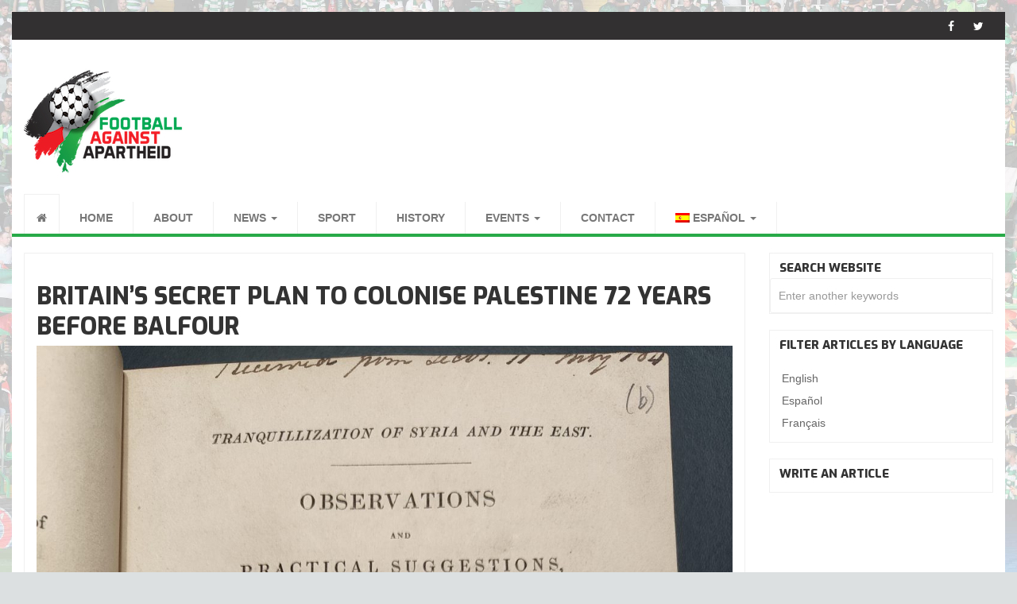

--- FILE ---
content_type: text/html; charset=UTF-8
request_url: https://footballagainstapartheid.org/es/2022/02/06/british-plans-for-palestine/
body_size: 13605
content:
<!DOCTYPE html>
<html dir="ltr" lang="es-ES" id="html" prefix="og: https://ogp.me/ns#">
<head>
<meta charset="UTF-8">
<meta name="viewport" content="width=device-width, initial-scale=1">
<link href="https://fonts.googleapis.com/css?family=Exo:800" rel="stylesheet"> 
<link rel="profile" href="http://gmpg.org/xfn/11">
<link rel="pingback" href="https://footballagainstapartheid.org/xmlrpc.php">
<script type="text/javascript"> //<![CDATA[ 
var tlJsHost = ((window.location.protocol == "https:") ? "https://secure.comodo.com/" : "http://www.trustlogo.com/");
document.write(unescape("%3Cscript src='" + tlJsHost + "trustlogo/javascript/trustlogo.js' type='text/javascript'%3E%3C/script%3E"));
//]]>
</script>
<title>Britain’s secret plan to colonise Palestine 72 years before Balfour | Fútbol contra el Apartheid</title>

		<!-- All in One SEO 4.6.8.1 - aioseo.com -->
		<meta name="robots" content="max-image-preview:large" />
		<meta name="keywords" content="english,history,palestine" />
		<link rel="canonical" href="https://footballagainstapartheid.org/es/2022/02/06/british-plans-for-palestine/" />
		<meta name="generator" content="All in One SEO (AIOSEO) 4.6.8.1" />
		<meta property="og:locale" content="es_ES" />
		<meta property="og:site_name" content="Fútbol contra el Apartheid |" />
		<meta property="og:type" content="article" />
		<meta property="og:title" content="Britain’s secret plan to colonise Palestine 72 years before Balfour | Fútbol contra el Apartheid" />
		<meta property="og:url" content="https://footballagainstapartheid.org/es/2022/02/06/british-plans-for-palestine/" />
		<meta property="og:image" content="https://footballagainstapartheid.org/wp-content/uploads/2017/09/faa_logo.png" />
		<meta property="og:image:secure_url" content="https://footballagainstapartheid.org/wp-content/uploads/2017/09/faa_logo.png" />
		<meta property="article:published_time" content="2022-02-06T19:20:31+00:00" />
		<meta property="article:modified_time" content="2022-02-07T12:46:34+00:00" />
		<meta property="article:publisher" content="https://www.facebook.com/FootballAgainstApartheid.org/" />
		<meta name="twitter:card" content="summary" />
		<meta name="twitter:site" content="@FAApartheid" />
		<meta name="twitter:title" content="Britain’s secret plan to colonise Palestine 72 years before Balfour | Fútbol contra el Apartheid" />
		<meta name="twitter:creator" content="@FAApartheid" />
		<meta name="twitter:image" content="https://footballagainstapartheid.org/wp-content/uploads/2017/09/faa_logo.png" />
		<script type="application/ld+json" class="aioseo-schema">
			{"@context":"https:\/\/schema.org","@graph":[{"@type":"Article","@id":"https:\/\/footballagainstapartheid.org\/es\/2022\/02\/06\/british-plans-for-palestine\/#article","name":"Britain\u2019s secret plan to colonise Palestine 72 years before Balfour | F\u00fatbol contra el Apartheid","headline":"Britain&#8217;s secret plan to colonise Palestine 72 years before Balfour","author":{"@id":"https:\/\/footballagainstapartheid.org\/es\/author\/faa\/#author"},"publisher":{"@id":"https:\/\/footballagainstapartheid.org\/es\/#organization"},"image":{"@type":"ImageObject","url":"https:\/\/footballagainstapartheid.org\/wp-content\/uploads\/2022\/02\/Cover-page-Copy-scaled.jpg","width":1920,"height":2560},"datePublished":"2022-02-06T19:20:31+00:00","dateModified":"2022-02-07T12:46:34+00:00","inLanguage":"es-ES","mainEntityOfPage":{"@id":"https:\/\/footballagainstapartheid.org\/es\/2022\/02\/06\/british-plans-for-palestine\/#webpage"},"isPartOf":{"@id":"https:\/\/footballagainstapartheid.org\/es\/2022\/02\/06\/british-plans-for-palestine\/#webpage"},"articleSection":"History, Palestine, English"},{"@type":"BreadcrumbList","@id":"https:\/\/footballagainstapartheid.org\/es\/2022\/02\/06\/british-plans-for-palestine\/#breadcrumblist","itemListElement":[{"@type":"ListItem","@id":"https:\/\/footballagainstapartheid.org\/es\/#listItem","position":1,"name":"Home","item":"https:\/\/footballagainstapartheid.org\/es\/","nextItem":"https:\/\/footballagainstapartheid.org\/es\/2022\/#listItem"},{"@type":"ListItem","@id":"https:\/\/footballagainstapartheid.org\/es\/2022\/#listItem","position":2,"name":"2022","item":"https:\/\/footballagainstapartheid.org\/es\/2022\/","nextItem":"https:\/\/footballagainstapartheid.org\/es\/2022\/02\/#listItem","previousItem":"https:\/\/footballagainstapartheid.org\/es\/#listItem"},{"@type":"ListItem","@id":"https:\/\/footballagainstapartheid.org\/es\/2022\/02\/#listItem","position":3,"name":"February","item":"https:\/\/footballagainstapartheid.org\/es\/2022\/02\/","nextItem":"https:\/\/footballagainstapartheid.org\/es\/2022\/02\/06\/#listItem","previousItem":"https:\/\/footballagainstapartheid.org\/es\/2022\/#listItem"},{"@type":"ListItem","@id":"https:\/\/footballagainstapartheid.org\/es\/2022\/02\/06\/#listItem","position":4,"name":"6","item":"https:\/\/footballagainstapartheid.org\/es\/2022\/02\/06\/","nextItem":"https:\/\/footballagainstapartheid.org\/es\/2022\/02\/06\/british-plans-for-palestine\/#listItem","previousItem":"https:\/\/footballagainstapartheid.org\/es\/2022\/02\/#listItem"},{"@type":"ListItem","@id":"https:\/\/footballagainstapartheid.org\/es\/2022\/02\/06\/british-plans-for-palestine\/#listItem","position":5,"name":"Britain's secret plan to colonise Palestine 72 years before Balfour","previousItem":"https:\/\/footballagainstapartheid.org\/es\/2022\/02\/06\/#listItem"}]},{"@type":"Organization","@id":"https:\/\/footballagainstapartheid.org\/es\/#organization","name":"Football Against Apartheid","url":"https:\/\/footballagainstapartheid.org\/es\/","logo":{"@type":"ImageObject","url":"https:\/\/footballagainstapartheid.org\/wp-content\/uploads\/2017\/09\/faa_logo.png","@id":"https:\/\/footballagainstapartheid.org\/es\/2022\/02\/06\/british-plans-for-palestine\/#organizationLogo","width":200,"height":131},"image":{"@id":"https:\/\/footballagainstapartheid.org\/es\/2022\/02\/06\/british-plans-for-palestine\/#organizationLogo"},"sameAs":["https:\/\/www.facebook.com\/FootballAgainstApartheid.org\/","https:\/\/twitter.com\/FAApartheid"]},{"@type":"Person","@id":"https:\/\/footballagainstapartheid.org\/es\/author\/faa\/#author","url":"https:\/\/footballagainstapartheid.org\/es\/author\/faa\/","name":"faa","image":{"@type":"ImageObject","@id":"https:\/\/footballagainstapartheid.org\/es\/2022\/02\/06\/british-plans-for-palestine\/#authorImage","url":"https:\/\/secure.gravatar.com\/avatar\/9a5624463b587171bf66dd568663c325?s=96&d=mm&r=g","width":96,"height":96,"caption":"faa"}},{"@type":"WebPage","@id":"https:\/\/footballagainstapartheid.org\/es\/2022\/02\/06\/british-plans-for-palestine\/#webpage","url":"https:\/\/footballagainstapartheid.org\/es\/2022\/02\/06\/british-plans-for-palestine\/","name":"Britain\u2019s secret plan to colonise Palestine 72 years before Balfour | F\u00fatbol contra el Apartheid","inLanguage":"es-ES","isPartOf":{"@id":"https:\/\/footballagainstapartheid.org\/es\/#website"},"breadcrumb":{"@id":"https:\/\/footballagainstapartheid.org\/es\/2022\/02\/06\/british-plans-for-palestine\/#breadcrumblist"},"author":{"@id":"https:\/\/footballagainstapartheid.org\/es\/author\/faa\/#author"},"creator":{"@id":"https:\/\/footballagainstapartheid.org\/es\/author\/faa\/#author"},"image":{"@type":"ImageObject","url":"https:\/\/footballagainstapartheid.org\/wp-content\/uploads\/2022\/02\/Cover-page-Copy-scaled.jpg","@id":"https:\/\/footballagainstapartheid.org\/es\/2022\/02\/06\/british-plans-for-palestine\/#mainImage","width":1920,"height":2560},"primaryImageOfPage":{"@id":"https:\/\/footballagainstapartheid.org\/es\/2022\/02\/06\/british-plans-for-palestine\/#mainImage"},"datePublished":"2022-02-06T19:20:31+00:00","dateModified":"2022-02-07T12:46:34+00:00"},{"@type":"WebSite","@id":"https:\/\/footballagainstapartheid.org\/es\/#website","url":"https:\/\/footballagainstapartheid.org\/es\/","name":"{:gb}Football Against Apartheid{:}{:es}F\u00fatbol contra el Apartheid{:}{:fr}Football contre l'Apartheid{:}{:pt}Futebol contra o Apartheid{:}{:ru}\u0424\u0443\u0442\u0431\u043e\u043b \u043f\u0440\u043e\u0442\u0438\u0432 \u0430\u043f\u0430\u0440\u0442\u0435\u0438\u0434\u0430{:}{:no}Fotball mot Apartheid{:}{:ar}\u0643\u0631\u0629 \u0627\u0644\u0642\u062f\u0645 \u0636\u062f \u0627\u0644\u0641\u0635\u0644 \u0627\u0644\u0639\u0646\u0635\u0631\u064a{:}{:id}Sepak Bola Melawan Apartheid{:}","inLanguage":"es-ES","publisher":{"@id":"https:\/\/footballagainstapartheid.org\/es\/#organization"}}]}
		</script>
		<!-- All in One SEO -->

<link rel="alternate" type="application/rss+xml" title="Fútbol contra el Apartheid &raquo; Feed" href="https://footballagainstapartheid.org/es/feed/" />
<link rel="alternate" type="application/rss+xml" title="Fútbol contra el Apartheid &raquo; Comments Feed" href="https://footballagainstapartheid.org/es/comments/feed/" />
<link rel="alternate" type="application/rss+xml" title="Fútbol contra el Apartheid &raquo; Britain&#8217;s secret plan to colonise Palestine 72 years before Balfour Comments Feed" href="https://footballagainstapartheid.org/es/2022/02/06/british-plans-for-palestine/feed/" />
<script type="text/javascript">
/* <![CDATA[ */
window._wpemojiSettings = {"baseUrl":"https:\/\/s.w.org\/images\/core\/emoji\/15.0.3\/72x72\/","ext":".png","svgUrl":"https:\/\/s.w.org\/images\/core\/emoji\/15.0.3\/svg\/","svgExt":".svg","source":{"concatemoji":"https:\/\/footballagainstapartheid.org\/wp-includes\/js\/wp-emoji-release.min.js?ver=6.6.4"}};
/*! This file is auto-generated */
!function(i,n){var o,s,e;function c(e){try{var t={supportTests:e,timestamp:(new Date).valueOf()};sessionStorage.setItem(o,JSON.stringify(t))}catch(e){}}function p(e,t,n){e.clearRect(0,0,e.canvas.width,e.canvas.height),e.fillText(t,0,0);var t=new Uint32Array(e.getImageData(0,0,e.canvas.width,e.canvas.height).data),r=(e.clearRect(0,0,e.canvas.width,e.canvas.height),e.fillText(n,0,0),new Uint32Array(e.getImageData(0,0,e.canvas.width,e.canvas.height).data));return t.every(function(e,t){return e===r[t]})}function u(e,t,n){switch(t){case"flag":return n(e,"\ud83c\udff3\ufe0f\u200d\u26a7\ufe0f","\ud83c\udff3\ufe0f\u200b\u26a7\ufe0f")?!1:!n(e,"\ud83c\uddfa\ud83c\uddf3","\ud83c\uddfa\u200b\ud83c\uddf3")&&!n(e,"\ud83c\udff4\udb40\udc67\udb40\udc62\udb40\udc65\udb40\udc6e\udb40\udc67\udb40\udc7f","\ud83c\udff4\u200b\udb40\udc67\u200b\udb40\udc62\u200b\udb40\udc65\u200b\udb40\udc6e\u200b\udb40\udc67\u200b\udb40\udc7f");case"emoji":return!n(e,"\ud83d\udc26\u200d\u2b1b","\ud83d\udc26\u200b\u2b1b")}return!1}function f(e,t,n){var r="undefined"!=typeof WorkerGlobalScope&&self instanceof WorkerGlobalScope?new OffscreenCanvas(300,150):i.createElement("canvas"),a=r.getContext("2d",{willReadFrequently:!0}),o=(a.textBaseline="top",a.font="600 32px Arial",{});return e.forEach(function(e){o[e]=t(a,e,n)}),o}function t(e){var t=i.createElement("script");t.src=e,t.defer=!0,i.head.appendChild(t)}"undefined"!=typeof Promise&&(o="wpEmojiSettingsSupports",s=["flag","emoji"],n.supports={everything:!0,everythingExceptFlag:!0},e=new Promise(function(e){i.addEventListener("DOMContentLoaded",e,{once:!0})}),new Promise(function(t){var n=function(){try{var e=JSON.parse(sessionStorage.getItem(o));if("object"==typeof e&&"number"==typeof e.timestamp&&(new Date).valueOf()<e.timestamp+604800&&"object"==typeof e.supportTests)return e.supportTests}catch(e){}return null}();if(!n){if("undefined"!=typeof Worker&&"undefined"!=typeof OffscreenCanvas&&"undefined"!=typeof URL&&URL.createObjectURL&&"undefined"!=typeof Blob)try{var e="postMessage("+f.toString()+"("+[JSON.stringify(s),u.toString(),p.toString()].join(",")+"));",r=new Blob([e],{type:"text/javascript"}),a=new Worker(URL.createObjectURL(r),{name:"wpTestEmojiSupports"});return void(a.onmessage=function(e){c(n=e.data),a.terminate(),t(n)})}catch(e){}c(n=f(s,u,p))}t(n)}).then(function(e){for(var t in e)n.supports[t]=e[t],n.supports.everything=n.supports.everything&&n.supports[t],"flag"!==t&&(n.supports.everythingExceptFlag=n.supports.everythingExceptFlag&&n.supports[t]);n.supports.everythingExceptFlag=n.supports.everythingExceptFlag&&!n.supports.flag,n.DOMReady=!1,n.readyCallback=function(){n.DOMReady=!0}}).then(function(){return e}).then(function(){var e;n.supports.everything||(n.readyCallback(),(e=n.source||{}).concatemoji?t(e.concatemoji):e.wpemoji&&e.twemoji&&(t(e.twemoji),t(e.wpemoji)))}))}((window,document),window._wpemojiSettings);
/* ]]> */
</script>
<style id='wp-emoji-styles-inline-css' type='text/css'>

	img.wp-smiley, img.emoji {
		display: inline !important;
		border: none !important;
		box-shadow: none !important;
		height: 1em !important;
		width: 1em !important;
		margin: 0 0.07em !important;
		vertical-align: -0.1em !important;
		background: none !important;
		padding: 0 !important;
	}
</style>
<link rel='stylesheet' id='wp-block-library-css' href='https://footballagainstapartheid.org/wp-includes/css/dist/block-library/style.min.css?ver=6.6.4' type='text/css' media='all' />
<style id='classic-theme-styles-inline-css' type='text/css'>
/*! This file is auto-generated */
.wp-block-button__link{color:#fff;background-color:#32373c;border-radius:9999px;box-shadow:none;text-decoration:none;padding:calc(.667em + 2px) calc(1.333em + 2px);font-size:1.125em}.wp-block-file__button{background:#32373c;color:#fff;text-decoration:none}
</style>
<style id='global-styles-inline-css' type='text/css'>
:root{--wp--preset--aspect-ratio--square: 1;--wp--preset--aspect-ratio--4-3: 4/3;--wp--preset--aspect-ratio--3-4: 3/4;--wp--preset--aspect-ratio--3-2: 3/2;--wp--preset--aspect-ratio--2-3: 2/3;--wp--preset--aspect-ratio--16-9: 16/9;--wp--preset--aspect-ratio--9-16: 9/16;--wp--preset--color--black: #000000;--wp--preset--color--cyan-bluish-gray: #abb8c3;--wp--preset--color--white: #ffffff;--wp--preset--color--pale-pink: #f78da7;--wp--preset--color--vivid-red: #cf2e2e;--wp--preset--color--luminous-vivid-orange: #ff6900;--wp--preset--color--luminous-vivid-amber: #fcb900;--wp--preset--color--light-green-cyan: #7bdcb5;--wp--preset--color--vivid-green-cyan: #00d084;--wp--preset--color--pale-cyan-blue: #8ed1fc;--wp--preset--color--vivid-cyan-blue: #0693e3;--wp--preset--color--vivid-purple: #9b51e0;--wp--preset--gradient--vivid-cyan-blue-to-vivid-purple: linear-gradient(135deg,rgba(6,147,227,1) 0%,rgb(155,81,224) 100%);--wp--preset--gradient--light-green-cyan-to-vivid-green-cyan: linear-gradient(135deg,rgb(122,220,180) 0%,rgb(0,208,130) 100%);--wp--preset--gradient--luminous-vivid-amber-to-luminous-vivid-orange: linear-gradient(135deg,rgba(252,185,0,1) 0%,rgba(255,105,0,1) 100%);--wp--preset--gradient--luminous-vivid-orange-to-vivid-red: linear-gradient(135deg,rgba(255,105,0,1) 0%,rgb(207,46,46) 100%);--wp--preset--gradient--very-light-gray-to-cyan-bluish-gray: linear-gradient(135deg,rgb(238,238,238) 0%,rgb(169,184,195) 100%);--wp--preset--gradient--cool-to-warm-spectrum: linear-gradient(135deg,rgb(74,234,220) 0%,rgb(151,120,209) 20%,rgb(207,42,186) 40%,rgb(238,44,130) 60%,rgb(251,105,98) 80%,rgb(254,248,76) 100%);--wp--preset--gradient--blush-light-purple: linear-gradient(135deg,rgb(255,206,236) 0%,rgb(152,150,240) 100%);--wp--preset--gradient--blush-bordeaux: linear-gradient(135deg,rgb(254,205,165) 0%,rgb(254,45,45) 50%,rgb(107,0,62) 100%);--wp--preset--gradient--luminous-dusk: linear-gradient(135deg,rgb(255,203,112) 0%,rgb(199,81,192) 50%,rgb(65,88,208) 100%);--wp--preset--gradient--pale-ocean: linear-gradient(135deg,rgb(255,245,203) 0%,rgb(182,227,212) 50%,rgb(51,167,181) 100%);--wp--preset--gradient--electric-grass: linear-gradient(135deg,rgb(202,248,128) 0%,rgb(113,206,126) 100%);--wp--preset--gradient--midnight: linear-gradient(135deg,rgb(2,3,129) 0%,rgb(40,116,252) 100%);--wp--preset--font-size--small: 13px;--wp--preset--font-size--medium: 20px;--wp--preset--font-size--large: 36px;--wp--preset--font-size--x-large: 42px;--wp--preset--spacing--20: 0.44rem;--wp--preset--spacing--30: 0.67rem;--wp--preset--spacing--40: 1rem;--wp--preset--spacing--50: 1.5rem;--wp--preset--spacing--60: 2.25rem;--wp--preset--spacing--70: 3.38rem;--wp--preset--spacing--80: 5.06rem;--wp--preset--shadow--natural: 6px 6px 9px rgba(0, 0, 0, 0.2);--wp--preset--shadow--deep: 12px 12px 50px rgba(0, 0, 0, 0.4);--wp--preset--shadow--sharp: 6px 6px 0px rgba(0, 0, 0, 0.2);--wp--preset--shadow--outlined: 6px 6px 0px -3px rgba(255, 255, 255, 1), 6px 6px rgba(0, 0, 0, 1);--wp--preset--shadow--crisp: 6px 6px 0px rgba(0, 0, 0, 1);}:where(.is-layout-flex){gap: 0.5em;}:where(.is-layout-grid){gap: 0.5em;}body .is-layout-flex{display: flex;}.is-layout-flex{flex-wrap: wrap;align-items: center;}.is-layout-flex > :is(*, div){margin: 0;}body .is-layout-grid{display: grid;}.is-layout-grid > :is(*, div){margin: 0;}:where(.wp-block-columns.is-layout-flex){gap: 2em;}:where(.wp-block-columns.is-layout-grid){gap: 2em;}:where(.wp-block-post-template.is-layout-flex){gap: 1.25em;}:where(.wp-block-post-template.is-layout-grid){gap: 1.25em;}.has-black-color{color: var(--wp--preset--color--black) !important;}.has-cyan-bluish-gray-color{color: var(--wp--preset--color--cyan-bluish-gray) !important;}.has-white-color{color: var(--wp--preset--color--white) !important;}.has-pale-pink-color{color: var(--wp--preset--color--pale-pink) !important;}.has-vivid-red-color{color: var(--wp--preset--color--vivid-red) !important;}.has-luminous-vivid-orange-color{color: var(--wp--preset--color--luminous-vivid-orange) !important;}.has-luminous-vivid-amber-color{color: var(--wp--preset--color--luminous-vivid-amber) !important;}.has-light-green-cyan-color{color: var(--wp--preset--color--light-green-cyan) !important;}.has-vivid-green-cyan-color{color: var(--wp--preset--color--vivid-green-cyan) !important;}.has-pale-cyan-blue-color{color: var(--wp--preset--color--pale-cyan-blue) !important;}.has-vivid-cyan-blue-color{color: var(--wp--preset--color--vivid-cyan-blue) !important;}.has-vivid-purple-color{color: var(--wp--preset--color--vivid-purple) !important;}.has-black-background-color{background-color: var(--wp--preset--color--black) !important;}.has-cyan-bluish-gray-background-color{background-color: var(--wp--preset--color--cyan-bluish-gray) !important;}.has-white-background-color{background-color: var(--wp--preset--color--white) !important;}.has-pale-pink-background-color{background-color: var(--wp--preset--color--pale-pink) !important;}.has-vivid-red-background-color{background-color: var(--wp--preset--color--vivid-red) !important;}.has-luminous-vivid-orange-background-color{background-color: var(--wp--preset--color--luminous-vivid-orange) !important;}.has-luminous-vivid-amber-background-color{background-color: var(--wp--preset--color--luminous-vivid-amber) !important;}.has-light-green-cyan-background-color{background-color: var(--wp--preset--color--light-green-cyan) !important;}.has-vivid-green-cyan-background-color{background-color: var(--wp--preset--color--vivid-green-cyan) !important;}.has-pale-cyan-blue-background-color{background-color: var(--wp--preset--color--pale-cyan-blue) !important;}.has-vivid-cyan-blue-background-color{background-color: var(--wp--preset--color--vivid-cyan-blue) !important;}.has-vivid-purple-background-color{background-color: var(--wp--preset--color--vivid-purple) !important;}.has-black-border-color{border-color: var(--wp--preset--color--black) !important;}.has-cyan-bluish-gray-border-color{border-color: var(--wp--preset--color--cyan-bluish-gray) !important;}.has-white-border-color{border-color: var(--wp--preset--color--white) !important;}.has-pale-pink-border-color{border-color: var(--wp--preset--color--pale-pink) !important;}.has-vivid-red-border-color{border-color: var(--wp--preset--color--vivid-red) !important;}.has-luminous-vivid-orange-border-color{border-color: var(--wp--preset--color--luminous-vivid-orange) !important;}.has-luminous-vivid-amber-border-color{border-color: var(--wp--preset--color--luminous-vivid-amber) !important;}.has-light-green-cyan-border-color{border-color: var(--wp--preset--color--light-green-cyan) !important;}.has-vivid-green-cyan-border-color{border-color: var(--wp--preset--color--vivid-green-cyan) !important;}.has-pale-cyan-blue-border-color{border-color: var(--wp--preset--color--pale-cyan-blue) !important;}.has-vivid-cyan-blue-border-color{border-color: var(--wp--preset--color--vivid-cyan-blue) !important;}.has-vivid-purple-border-color{border-color: var(--wp--preset--color--vivid-purple) !important;}.has-vivid-cyan-blue-to-vivid-purple-gradient-background{background: var(--wp--preset--gradient--vivid-cyan-blue-to-vivid-purple) !important;}.has-light-green-cyan-to-vivid-green-cyan-gradient-background{background: var(--wp--preset--gradient--light-green-cyan-to-vivid-green-cyan) !important;}.has-luminous-vivid-amber-to-luminous-vivid-orange-gradient-background{background: var(--wp--preset--gradient--luminous-vivid-amber-to-luminous-vivid-orange) !important;}.has-luminous-vivid-orange-to-vivid-red-gradient-background{background: var(--wp--preset--gradient--luminous-vivid-orange-to-vivid-red) !important;}.has-very-light-gray-to-cyan-bluish-gray-gradient-background{background: var(--wp--preset--gradient--very-light-gray-to-cyan-bluish-gray) !important;}.has-cool-to-warm-spectrum-gradient-background{background: var(--wp--preset--gradient--cool-to-warm-spectrum) !important;}.has-blush-light-purple-gradient-background{background: var(--wp--preset--gradient--blush-light-purple) !important;}.has-blush-bordeaux-gradient-background{background: var(--wp--preset--gradient--blush-bordeaux) !important;}.has-luminous-dusk-gradient-background{background: var(--wp--preset--gradient--luminous-dusk) !important;}.has-pale-ocean-gradient-background{background: var(--wp--preset--gradient--pale-ocean) !important;}.has-electric-grass-gradient-background{background: var(--wp--preset--gradient--electric-grass) !important;}.has-midnight-gradient-background{background: var(--wp--preset--gradient--midnight) !important;}.has-small-font-size{font-size: var(--wp--preset--font-size--small) !important;}.has-medium-font-size{font-size: var(--wp--preset--font-size--medium) !important;}.has-large-font-size{font-size: var(--wp--preset--font-size--large) !important;}.has-x-large-font-size{font-size: var(--wp--preset--font-size--x-large) !important;}
:where(.wp-block-post-template.is-layout-flex){gap: 1.25em;}:where(.wp-block-post-template.is-layout-grid){gap: 1.25em;}
:where(.wp-block-columns.is-layout-flex){gap: 2em;}:where(.wp-block-columns.is-layout-grid){gap: 2em;}
:root :where(.wp-block-pullquote){font-size: 1.5em;line-height: 1.6;}
</style>
<link rel='stylesheet' id='arve-main-css' href='https://footballagainstapartheid.org/wp-content/plugins/advanced-responsive-video-embedder/build/main.css?ver=b087dd41bba279baeb77' type='text/css' media='all' />
<link rel='stylesheet' id='newszine-style-css' href='https://footballagainstapartheid.org/wp-content/themes/newszine/style.css?ver=6.6.4' type='text/css' media='all' />
<link rel='stylesheet' id='fontawesome-css' href='https://footballagainstapartheid.org/wp-content/themes/newszine/css/font-awesome.css?ver=6.6.4' type='text/css' media='all' />
<link rel='stylesheet' id='bootstrap-css' href='https://footballagainstapartheid.org/wp-content/themes/newszine/css/bootstrap.css?ver=6.6.4' type='text/css' media='all' />
<link rel='stylesheet' id='owl.carousel-css' href='https://footballagainstapartheid.org/wp-content/themes/newszine/css/owl.carousel.css?ver=6.6.4' type='text/css' media='all' />
<link rel='stylesheet' id='owl.theme-css' href='https://footballagainstapartheid.org/wp-content/themes/newszine/css/owl.theme.css?ver=6.6.4' type='text/css' media='all' />
<link rel='stylesheet' id='newszine-styles-css' href='https://footballagainstapartheid.org/wp-content/themes/newszine/css/custom.css?ver=6.6.4' type='text/css' media='all' />
<link rel='stylesheet' id='wpglobus-css' href='https://footballagainstapartheid.org/wp-content/plugins/wpglobus/includes/css/wpglobus.css?ver=2.12.2' type='text/css' media='all' />
<script type="text/javascript" src="https://footballagainstapartheid.org/wp-includes/js/jquery/jquery.min.js?ver=3.7.1" id="jquery-core-js"></script>
<script type="text/javascript" src="https://footballagainstapartheid.org/wp-includes/js/jquery/jquery-migrate.min.js?ver=3.4.1" id="jquery-migrate-js"></script>
<script type="text/javascript" id="utils-js-extra">
/* <![CDATA[ */
var userSettings = {"url":"\/","uid":"0","time":"1762054018","secure":"1"};
/* ]]> */
</script>
<script type="text/javascript" src="https://footballagainstapartheid.org/wp-includes/js/utils.min.js?ver=6.6.4" id="utils-js"></script>
<link rel="https://api.w.org/" href="https://footballagainstapartheid.org/es/wp-json/" /><link rel="alternate" title="JSON" type="application/json" href="https://footballagainstapartheid.org/es/wp-json/wp/v2/posts/110266" /><link rel="EditURI" type="application/rsd+xml" title="RSD" href="https://footballagainstapartheid.org/xmlrpc.php?rsd" />
<meta name="generator" content="WordPress 6.6.4" />
<link rel='shortlink' href='https://footballagainstapartheid.org/es/?p=110266' />
<link rel="alternate" title="oEmbed (JSON)" type="application/json+oembed" href="https://footballagainstapartheid.org/es/wp-json/oembed/1.0/embed?url=https%3A%2F%2Ffootballagainstapartheid.org%2Fes%2F2022%2F02%2F06%2Fbritish-plans-for-palestine%2F" />
<link rel="alternate" title="oEmbed (XML)" type="text/xml+oembed" href="https://footballagainstapartheid.org/es/wp-json/oembed/1.0/embed?url=https%3A%2F%2Ffootballagainstapartheid.org%2Fes%2F2022%2F02%2F06%2Fbritish-plans-for-palestine%2F&#038;format=xml" />
	<style type="text/css">
			.site-title,
		.site-description {
			position: absolute;
			clip: rect(1px, 1px, 1px, 1px);
		}
		</style>
	<style type="text/css" id="custom-background-css">
body.custom-background { background-image: url("https://footballagainstapartheid.org/wp-content/uploads/2017/10/bg.jpg"); background-position: left top; background-size: cover; background-repeat: no-repeat; background-attachment: fixed; }
</style>
				<style media="screen">
				.wpglobus_flag_gb{background-image:url(https://footballagainstapartheid.org/wp-content/plugins/wpglobus/flags/uk.png)}
.wpglobus_flag_es{background-image:url(https://footballagainstapartheid.org/wp-content/plugins/wpglobus/flags/es.png)}
.wpglobus_flag_fr{background-image:url(https://footballagainstapartheid.org/wp-content/plugins/wpglobus/flags/fr.png)}
.wpglobus_flag_pt{background-image:url(https://footballagainstapartheid.org/wp-content/plugins/wpglobus/flags/pt.png)}
.wpglobus_flag_ru{background-image:url(https://footballagainstapartheid.org/wp-content/plugins/wpglobus/flags/ru.png)}
.wpglobus_flag_no{background-image:url(https://footballagainstapartheid.org/wp-content/plugins/wpglobus/flags/no.png)}
.wpglobus_flag_ar{background-image:url(https://footballagainstapartheid.org/wp-content/plugins/wpglobus/flags/arle.png)}
			</style>
			<link rel="alternate" hreflang="en-GB" href="https://footballagainstapartheid.org/2022/02/06/british-plans-for-palestine/" /><link rel="alternate" hreflang="es-ES" href="https://footballagainstapartheid.org/es/2022/02/06/british-plans-for-palestine/" /><link rel="alternate" hreflang="fr-FR" href="https://footballagainstapartheid.org/fr/2022/02/06/british-plans-for-palestine/" /><link rel="alternate" hreflang="pt-PT" href="https://footballagainstapartheid.org/pt/2022/02/06/british-plans-for-palestine/" /><link rel="alternate" hreflang="ru-RU" href="https://footballagainstapartheid.org/ru/2022/02/06/british-plans-for-palestine/" /><link rel="alternate" hreflang="nb-NO" href="https://footballagainstapartheid.org/no/2022/02/06/british-plans-for-palestine/" /><link rel="alternate" hreflang="ar" href="https://footballagainstapartheid.org/ar/2022/02/06/british-plans-for-palestine/" /><link rel="icon" href="https://footballagainstapartheid.org/wp-content/uploads/2017/09/admin-ajax.php_-150x150.png" sizes="32x32" />
<link rel="icon" href="https://footballagainstapartheid.org/wp-content/uploads/2017/09/admin-ajax.php_.png" sizes="192x192" />
<link rel="apple-touch-icon" href="https://footballagainstapartheid.org/wp-content/uploads/2017/09/admin-ajax.php_.png" />
<meta name="msapplication-TileImage" content="https://footballagainstapartheid.org/wp-content/uploads/2017/09/admin-ajax.php_.png" />
		<style type="text/css" id="wp-custom-css">
			.carousel-caption p {display: none;}

.carousel-caption h2 {padding-bottom:20px;}

h6.info {display:none;}		</style>
		
</head>

<body class="post-template-default single single-post postid-110266 single-format-standard custom-background wp-custom-logo do-etfw group-blog">
<div class="wraper">
	<header>
		
<section class="top-info">
    <div class="container-fluid">
        <div class="row">

            <div class="col-sm-8 breaking-wraper hidden-xs">
                            </div>

            <div class="col-sm-4">
                <div class="top-social pull-right ">

                                            <ul class="list-inline">
                                                            <li><a href="https://www.facebook.com/FootballAgainstApartheid.org/" title=""><i class="fa fa-facebook"></i></a></li>
                            
                                                            <li><a href="https://twitter.com/FAApartheid" title=""><i class="fa fa-twitter"></i></a></li>
                            
                            
                                                                                                                                                                                                    </ul>
                                    </div>
            </div>
        </div>
    </div>
</section>

<section class="top-logo-ad">
    <div class="container-fluid">
        <div class="row">

            <div class="col-sm-3">
                <div class="logo">
                                            <div class="site_logo">
                            <a href="https://footballagainstapartheid.org/es/" rel="home"><a href="https://footballagainstapartheid.org/es/" class="custom-logo-link" rel="home"><img width="200" height="131" src="https://footballagainstapartheid.org/wp-content/uploads/2017/09/faa_logo.png" class="custom-logo" alt="Fútbol contra el Apartheid" decoding="async" /></a></a>
                        </div>
                                            <h1 class="site-title"><a href="https://footballagainstapartheid.org/es/" rel="home">Fútbol contra el Apartheid</a></h1>
                        <h6 class="site-description"></h6>
					
                </div>
            </div>

            <div class="col-sm-9">              

                                 

            </div>


        </div>
    </div>
</section>
<section class="main-menu">
    <h6 class="hidden">Main Menu</h6>
    <div class="container-fluid">
        <div class="row">
            <div class="col-sm-11">
                <div class="navbar navbar-default" role="navigation">
                    <div class="navbar-header">
                        <button type="button" class="navbar-toggle" data-toggle="collapse" data-target=".navbar-collapse">
                            <span class="sr-only">Toggle navigation</span>
                            <span class="icon-bar"></span>
                            <span class="icon-bar"></span>
                            <span class="icon-bar"></span>
                        </button>
                    </div>
                    <div class="navbar-collapse collapse">

                        <!-- Right nav -->
                                                    <div class="menu-menu-1-container"><ul id="menu-menu-1" class="nav navbar-nav navbar-left"><li id="menu-item-109896" class="menu-item menu-item-type-post_type menu-item-object-page menu-item-home menu-item-109896"><a title="Home" href="https://footballagainstapartheid.org/es/">Home</a></li>
<li id="menu-item-109890" class="menu-item menu-item-type-post_type menu-item-object-page menu-item-109890"><a title="About" href="https://footballagainstapartheid.org/es/about/">About</a></li>
<li id="menu-item-109898" class="menu-item menu-item-type-taxonomy menu-item-object-category current-post-ancestor menu-item-has-children menu-item-109898 dropdown"><a title="News" href="https://footballagainstapartheid.org/es/category/news/">News <span class="caret"></span></a>
<ul role="menu" class=" dropdown-menu">
	<li id="menu-item-109904" class="menu-item menu-item-type-taxonomy menu-item-object-category current-post-ancestor current-menu-parent current-post-parent menu-item-109904"><a title="Palestine" href="https://footballagainstapartheid.org/es/category/news/palestine/">Palestine</a></li>
	<li id="menu-item-109903" class="menu-item menu-item-type-taxonomy menu-item-object-category menu-item-109903"><a title="BDS" href="https://footballagainstapartheid.org/es/category/news/bds/">BDS</a></li>
	<li id="menu-item-109905" class="menu-item menu-item-type-taxonomy menu-item-object-category menu-item-109905"><a title="Politics" href="https://footballagainstapartheid.org/es/category/news/politics/">Politics</a></li>
</ul>
</li>
<li id="menu-item-109902" class="menu-item menu-item-type-taxonomy menu-item-object-category menu-item-109902"><a title="Sport" href="https://footballagainstapartheid.org/es/category/sport/">Sport</a></li>
<li id="menu-item-109907" class="menu-item menu-item-type-taxonomy menu-item-object-category current-post-ancestor current-menu-parent current-post-parent menu-item-109907"><a title="History" href="https://footballagainstapartheid.org/es/category/history/">History</a></li>
<li id="menu-item-109899" class="menu-item menu-item-type-taxonomy menu-item-object-category menu-item-has-children menu-item-109899 dropdown"><a title="Events" href="https://footballagainstapartheid.org/es/category/events/">Events <span class="caret"></span></a>
<ul role="menu" class=" dropdown-menu">
	<li id="menu-item-109900" class="menu-item menu-item-type-taxonomy menu-item-object-category menu-item-109900"><a title="Past" href="https://footballagainstapartheid.org/es/category/events/past/">Past</a></li>
</ul>
</li>
<li id="menu-item-109906" class="menu-item menu-item-type-post_type menu-item-object-page menu-item-109906"><a title="Contact" href="https://footballagainstapartheid.org/es/contact/">Contact</a></li>
<li id="menu-item-9999999999" class="menu-item menu-item-type-custom menu-item-object-custom menu_item_wpglobus_menu_switch wpglobus-selector-link wpglobus-current-language menu-item-9999999999 dropdown"><a title="&lt;span class=&quot;wpglobus_flag wpglobus_language_name wpglobus_flag_es&quot;&gt;Español&lt;/span&gt;" href="https://footballagainstapartheid.org/es/2022/02/06/british-plans-for-palestine/"><span class="wpglobus_flag wpglobus_language_name wpglobus_flag_es">Español</span> <span class="caret"></span></a>
<ul role="menu" class=" dropdown-menu">
	<li id="menu-item-wpglobus_menu_switch_gb" class="menu-item menu-item-type-custom menu-item-object-custom sub_menu_item_wpglobus_menu_switch wpglobus-selector-link menu-item-wpglobus_menu_switch_gb"><a title="&lt;span class=&quot;wpglobus_flag wpglobus_language_name wpglobus_flag_gb&quot;&gt;English (UK)&lt;/span&gt;" href="https://footballagainstapartheid.org/2022/02/06/british-plans-for-palestine/"><span class="wpglobus_flag wpglobus_language_name wpglobus_flag_gb">English (UK)</span></a></li>
	<li id="menu-item-wpglobus_menu_switch_fr" class="menu-item menu-item-type-custom menu-item-object-custom sub_menu_item_wpglobus_menu_switch wpglobus-selector-link menu-item-wpglobus_menu_switch_fr"><a title="&lt;span class=&quot;wpglobus_flag wpglobus_language_name wpglobus_flag_fr&quot;&gt;Français&lt;/span&gt;" href="https://footballagainstapartheid.org/fr/2022/02/06/british-plans-for-palestine/"><span class="wpglobus_flag wpglobus_language_name wpglobus_flag_fr">Français</span></a></li>
	<li id="menu-item-wpglobus_menu_switch_pt" class="menu-item menu-item-type-custom menu-item-object-custom sub_menu_item_wpglobus_menu_switch wpglobus-selector-link menu-item-wpglobus_menu_switch_pt"><a title="&lt;span class=&quot;wpglobus_flag wpglobus_language_name wpglobus_flag_pt&quot;&gt;Português&lt;/span&gt;" href="https://footballagainstapartheid.org/pt/2022/02/06/british-plans-for-palestine/"><span class="wpglobus_flag wpglobus_language_name wpglobus_flag_pt">Português</span></a></li>
	<li id="menu-item-wpglobus_menu_switch_ru" class="menu-item menu-item-type-custom menu-item-object-custom sub_menu_item_wpglobus_menu_switch wpglobus-selector-link menu-item-wpglobus_menu_switch_ru"><a title="&lt;span class=&quot;wpglobus_flag wpglobus_language_name wpglobus_flag_ru&quot;&gt;Русский&lt;/span&gt;" href="https://footballagainstapartheid.org/ru/2022/02/06/british-plans-for-palestine/"><span class="wpglobus_flag wpglobus_language_name wpglobus_flag_ru">Русский</span></a></li>
	<li id="menu-item-wpglobus_menu_switch_no" class="menu-item menu-item-type-custom menu-item-object-custom sub_menu_item_wpglobus_menu_switch wpglobus-selector-link menu-item-wpglobus_menu_switch_no"><a title="&lt;span class=&quot;wpglobus_flag wpglobus_language_name wpglobus_flag_no&quot;&gt;Norsk&lt;/span&gt;" href="https://footballagainstapartheid.org/no/2022/02/06/british-plans-for-palestine/"><span class="wpglobus_flag wpglobus_language_name wpglobus_flag_no">Norsk</span></a></li>
	<li id="menu-item-wpglobus_menu_switch_ar" class="menu-item menu-item-type-custom menu-item-object-custom sub_menu_item_wpglobus_menu_switch wpglobus-selector-link menu-item-wpglobus_menu_switch_ar"><a title="&lt;span class=&quot;wpglobus_flag wpglobus_language_name wpglobus_flag_ar&quot;&gt;&#1575;&#1604;&#1593;&#1585;&#1576;&#1610;&#1577;&lt;/span&gt;" href="https://footballagainstapartheid.org/ar/2022/02/06/british-plans-for-palestine/"><span class="wpglobus_flag wpglobus_language_name wpglobus_flag_ar">&#1575;&#1604;&#1593;&#1585;&#1576;&#1610;&#1577;</span></a></li>
</ul>
</li>
</ul></div>                        
                    </div><!--/.nav-collapse -->
                </div>
            </div>
                    </div>
    </div>
</section>

	</header>


	<section class="news-body container-fluid">
		<div>
			<div class="row">
				
					

<!-- Sidebar -->


    <div class="col-md-9">
        
        
        <!-- Add Banner -->
             
        
        <div class="block">
            <div class="single-post">

                <div class="content">
                    <h2 class="title">Britain&#8217;s secret plan to colonise Palestine 72 years before Balfour</h2>
                    <h6 class="info">
                    <i class="fa fa-clock-o"></i> 4 years ago                    <i class="fa fa-user"></i> faa                    
                    <i class="fa fa-comments"></i> <a href="https://footballagainstapartheid.org/es/2022/02/06/british-plans-for-palestine/#respond">0</a></h6>
                    
                    <div class="user-content">
                        <p><img fetchpriority="high" decoding="async" class="alignnone size-full wp-image-110304" src="https://footballagainstapartheid.org/wp-content/uploads/2022/02/Cover-page-Copy-scaled.jpg" alt="" width="936" height="1248" srcset="https://footballagainstapartheid.org/wp-content/uploads/2022/02/Cover-page-Copy-scaled.jpg 1920w, https://footballagainstapartheid.org/wp-content/uploads/2022/02/Cover-page-Copy-225x300.jpg 225w, https://footballagainstapartheid.org/wp-content/uploads/2022/02/Cover-page-Copy-768x1024.jpg 768w, https://footballagainstapartheid.org/wp-content/uploads/2022/02/Cover-page-Copy-1152x1536.jpg 1152w, https://footballagainstapartheid.org/wp-content/uploads/2022/02/Cover-page-Copy-1536x2048.jpg 1536w" sizes="(max-width: 936px) 100vw, 936px" /> <img decoding="async" class="alignnone size-full wp-image-110305" src="https://footballagainstapartheid.org/wp-content/uploads/2022/02/Page-8-Copy-scaled.jpg" alt="" width="936" height="1248" srcset="https://footballagainstapartheid.org/wp-content/uploads/2022/02/Page-8-Copy-scaled.jpg 1920w, https://footballagainstapartheid.org/wp-content/uploads/2022/02/Page-8-Copy-225x300.jpg 225w, https://footballagainstapartheid.org/wp-content/uploads/2022/02/Page-8-Copy-768x1024.jpg 768w, https://footballagainstapartheid.org/wp-content/uploads/2022/02/Page-8-Copy-1152x1536.jpg 1152w, https://footballagainstapartheid.org/wp-content/uploads/2022/02/Page-8-Copy-1536x2048.jpg 1536w" sizes="(max-width: 936px) 100vw, 936px" /> <img decoding="async" class="alignnone size-full wp-image-110306" src="https://footballagainstapartheid.org/wp-content/uploads/2022/02/Page-9-Copy-scaled.jpg" alt="" width="936" height="1248" srcset="https://footballagainstapartheid.org/wp-content/uploads/2022/02/Page-9-Copy-scaled.jpg 1920w, https://footballagainstapartheid.org/wp-content/uploads/2022/02/Page-9-Copy-225x300.jpg 225w, https://footballagainstapartheid.org/wp-content/uploads/2022/02/Page-9-Copy-768x1024.jpg 768w, https://footballagainstapartheid.org/wp-content/uploads/2022/02/Page-9-Copy-1152x1536.jpg 1152w, https://footballagainstapartheid.org/wp-content/uploads/2022/02/Page-9-Copy-1536x2048.jpg 1536w" sizes="(max-width: 936px) 100vw, 936px" /> <img loading="lazy" decoding="async" class="alignnone size-full wp-image-110307" src="https://footballagainstapartheid.org/wp-content/uploads/2022/02/Page-10-scaled.jpg" alt="" width="936" height="1248" srcset="https://footballagainstapartheid.org/wp-content/uploads/2022/02/Page-10-scaled.jpg 1920w, https://footballagainstapartheid.org/wp-content/uploads/2022/02/Page-10-225x300.jpg 225w, https://footballagainstapartheid.org/wp-content/uploads/2022/02/Page-10-768x1024.jpg 768w, https://footballagainstapartheid.org/wp-content/uploads/2022/02/Page-10-1152x1536.jpg 1152w, https://footballagainstapartheid.org/wp-content/uploads/2022/02/Page-10-1536x2048.jpg 1536w" sizes="(max-width: 936px) 100vw, 936px" /> <img loading="lazy" decoding="async" class="alignnone size-full wp-image-110308" src="https://footballagainstapartheid.org/wp-content/uploads/2022/02/Page-11-scaled.jpg" alt="" width="936" height="1248" srcset="https://footballagainstapartheid.org/wp-content/uploads/2022/02/Page-11-scaled.jpg 1920w, https://footballagainstapartheid.org/wp-content/uploads/2022/02/Page-11-225x300.jpg 225w, https://footballagainstapartheid.org/wp-content/uploads/2022/02/Page-11-768x1024.jpg 768w, https://footballagainstapartheid.org/wp-content/uploads/2022/02/Page-11-1152x1536.jpg 1152w, https://footballagainstapartheid.org/wp-content/uploads/2022/02/Page-11-1536x2048.jpg 1536w" sizes="(max-width: 936px) 100vw, 936px" /> <img loading="lazy" decoding="async" class="alignnone size-full wp-image-110309" src="https://footballagainstapartheid.org/wp-content/uploads/2022/02/Page-12-scaled.jpg" alt="" width="936" height="1248" srcset="https://footballagainstapartheid.org/wp-content/uploads/2022/02/Page-12-scaled.jpg 1920w, https://footballagainstapartheid.org/wp-content/uploads/2022/02/Page-12-225x300.jpg 225w, https://footballagainstapartheid.org/wp-content/uploads/2022/02/Page-12-768x1024.jpg 768w, https://footballagainstapartheid.org/wp-content/uploads/2022/02/Page-12-1152x1536.jpg 1152w, https://footballagainstapartheid.org/wp-content/uploads/2022/02/Page-12-1536x2048.jpg 1536w" sizes="(max-width: 936px) 100vw, 936px" /> <img loading="lazy" decoding="async" class="alignnone size-full wp-image-110310" src="https://footballagainstapartheid.org/wp-content/uploads/2022/02/Page-13-1-scaled.jpg" alt="" width="936" height="1248" srcset="https://footballagainstapartheid.org/wp-content/uploads/2022/02/Page-13-1-scaled.jpg 1920w, https://footballagainstapartheid.org/wp-content/uploads/2022/02/Page-13-1-225x300.jpg 225w, https://footballagainstapartheid.org/wp-content/uploads/2022/02/Page-13-1-768x1024.jpg 768w, https://footballagainstapartheid.org/wp-content/uploads/2022/02/Page-13-1-1152x1536.jpg 1152w, https://footballagainstapartheid.org/wp-content/uploads/2022/02/Page-13-1-1536x2048.jpg 1536w" sizes="(max-width: 936px) 100vw, 936px" /><br />
<img loading="lazy" decoding="async" class="alignnone size-full wp-image-110268" src="https://footballagainstapartheid.org/wp-content/uploads/2022/02/Page-13-scaled.jpg" alt="" width="936" height="1248" srcset="https://footballagainstapartheid.org/wp-content/uploads/2022/02/Page-13-scaled.jpg 1920w, https://footballagainstapartheid.org/wp-content/uploads/2022/02/Page-13-225x300.jpg 225w, https://footballagainstapartheid.org/wp-content/uploads/2022/02/Page-13-768x1024.jpg 768w, https://footballagainstapartheid.org/wp-content/uploads/2022/02/Page-13-1152x1536.jpg 1152w, https://footballagainstapartheid.org/wp-content/uploads/2022/02/Page-13-1536x2048.jpg 1536w" sizes="(max-width: 936px) 100vw, 936px" /><img loading="lazy" decoding="async" class="alignnone size-full wp-image-110269" src="https://footballagainstapartheid.org/wp-content/uploads/2022/02/Page-14-scaled.jpg" alt="" width="936" height="1248" srcset="https://footballagainstapartheid.org/wp-content/uploads/2022/02/Page-14-scaled.jpg 1920w, https://footballagainstapartheid.org/wp-content/uploads/2022/02/Page-14-225x300.jpg 225w, https://footballagainstapartheid.org/wp-content/uploads/2022/02/Page-14-768x1024.jpg 768w, https://footballagainstapartheid.org/wp-content/uploads/2022/02/Page-14-1152x1536.jpg 1152w, https://footballagainstapartheid.org/wp-content/uploads/2022/02/Page-14-1536x2048.jpg 1536w" sizes="(max-width: 936px) 100vw, 936px" /><img loading="lazy" decoding="async" class="alignnone size-full wp-image-110270" src="https://footballagainstapartheid.org/wp-content/uploads/2022/02/Page-15-scaled.jpg" alt="" width="936" height="1248" srcset="https://footballagainstapartheid.org/wp-content/uploads/2022/02/Page-15-scaled.jpg 1920w, https://footballagainstapartheid.org/wp-content/uploads/2022/02/Page-15-225x300.jpg 225w, https://footballagainstapartheid.org/wp-content/uploads/2022/02/Page-15-768x1024.jpg 768w, https://footballagainstapartheid.org/wp-content/uploads/2022/02/Page-15-1152x1536.jpg 1152w, https://footballagainstapartheid.org/wp-content/uploads/2022/02/Page-15-1536x2048.jpg 1536w" sizes="(max-width: 936px) 100vw, 936px" /><img loading="lazy" decoding="async" class="alignnone size-full wp-image-110271" src="https://footballagainstapartheid.org/wp-content/uploads/2022/02/Page-16-scaled.jpg" alt="" width="936" height="1248" srcset="https://footballagainstapartheid.org/wp-content/uploads/2022/02/Page-16-scaled.jpg 1920w, https://footballagainstapartheid.org/wp-content/uploads/2022/02/Page-16-225x300.jpg 225w, https://footballagainstapartheid.org/wp-content/uploads/2022/02/Page-16-768x1024.jpg 768w, https://footballagainstapartheid.org/wp-content/uploads/2022/02/Page-16-1152x1536.jpg 1152w, https://footballagainstapartheid.org/wp-content/uploads/2022/02/Page-16-1536x2048.jpg 1536w" sizes="(max-width: 936px) 100vw, 936px" /><img loading="lazy" decoding="async" class="alignnone size-full wp-image-110272" src="https://footballagainstapartheid.org/wp-content/uploads/2022/02/Page-17-scaled.jpg" alt="" width="936" height="1248" srcset="https://footballagainstapartheid.org/wp-content/uploads/2022/02/Page-17-scaled.jpg 1920w, https://footballagainstapartheid.org/wp-content/uploads/2022/02/Page-17-225x300.jpg 225w, https://footballagainstapartheid.org/wp-content/uploads/2022/02/Page-17-768x1024.jpg 768w, https://footballagainstapartheid.org/wp-content/uploads/2022/02/Page-17-1152x1536.jpg 1152w, https://footballagainstapartheid.org/wp-content/uploads/2022/02/Page-17-1536x2048.jpg 1536w" sizes="(max-width: 936px) 100vw, 936px" /><img loading="lazy" decoding="async" class="alignnone size-full wp-image-110273" src="https://footballagainstapartheid.org/wp-content/uploads/2022/02/Page-18.jpeg" alt="" width="936" height="1248" srcset="https://footballagainstapartheid.org/wp-content/uploads/2022/02/Page-18.jpeg 1200w, https://footballagainstapartheid.org/wp-content/uploads/2022/02/Page-18-225x300.jpeg 225w, https://footballagainstapartheid.org/wp-content/uploads/2022/02/Page-18-768x1024.jpeg 768w, https://footballagainstapartheid.org/wp-content/uploads/2022/02/Page-18-1152x1536.jpeg 1152w" sizes="(max-width: 936px) 100vw, 936px" /><img loading="lazy" decoding="async" class="alignnone size-full wp-image-110274" src="https://footballagainstapartheid.org/wp-content/uploads/2022/02/Page-19-scaled.jpg" alt="" width="936" height="1248" srcset="https://footballagainstapartheid.org/wp-content/uploads/2022/02/Page-19-scaled.jpg 1920w, https://footballagainstapartheid.org/wp-content/uploads/2022/02/Page-19-225x300.jpg 225w, https://footballagainstapartheid.org/wp-content/uploads/2022/02/Page-19-768x1024.jpg 768w, https://footballagainstapartheid.org/wp-content/uploads/2022/02/Page-19-1152x1536.jpg 1152w, https://footballagainstapartheid.org/wp-content/uploads/2022/02/Page-19-1536x2048.jpg 1536w" sizes="(max-width: 936px) 100vw, 936px" /><img loading="lazy" decoding="async" class="alignnone size-full wp-image-110275" src="https://footballagainstapartheid.org/wp-content/uploads/2022/02/Page-20-scaled.jpg" alt="" width="936" height="1248" srcset="https://footballagainstapartheid.org/wp-content/uploads/2022/02/Page-20-scaled.jpg 1920w, https://footballagainstapartheid.org/wp-content/uploads/2022/02/Page-20-225x300.jpg 225w, https://footballagainstapartheid.org/wp-content/uploads/2022/02/Page-20-768x1024.jpg 768w, https://footballagainstapartheid.org/wp-content/uploads/2022/02/Page-20-1152x1536.jpg 1152w, https://footballagainstapartheid.org/wp-content/uploads/2022/02/Page-20-1536x2048.jpg 1536w" sizes="(max-width: 936px) 100vw, 936px" /><br />
<img loading="lazy" decoding="async" class="alignnone size-full wp-image-110276" src="https://footballagainstapartheid.org/wp-content/uploads/2022/02/Page-22-scaled.jpg" alt="" width="936" height="1248" srcset="https://footballagainstapartheid.org/wp-content/uploads/2022/02/Page-22-scaled.jpg 1920w, https://footballagainstapartheid.org/wp-content/uploads/2022/02/Page-22-225x300.jpg 225w, https://footballagainstapartheid.org/wp-content/uploads/2022/02/Page-22-768x1024.jpg 768w, https://footballagainstapartheid.org/wp-content/uploads/2022/02/Page-22-1152x1536.jpg 1152w, https://footballagainstapartheid.org/wp-content/uploads/2022/02/Page-22-1536x2048.jpg 1536w" sizes="(max-width: 936px) 100vw, 936px" /><img loading="lazy" decoding="async" class="alignnone size-full wp-image-110277" src="https://footballagainstapartheid.org/wp-content/uploads/2022/02/Page-23-scaled.jpg" alt="" width="936" height="1248" srcset="https://footballagainstapartheid.org/wp-content/uploads/2022/02/Page-23-scaled.jpg 1920w, https://footballagainstapartheid.org/wp-content/uploads/2022/02/Page-23-225x300.jpg 225w, https://footballagainstapartheid.org/wp-content/uploads/2022/02/Page-23-768x1024.jpg 768w, https://footballagainstapartheid.org/wp-content/uploads/2022/02/Page-23-1152x1536.jpg 1152w, https://footballagainstapartheid.org/wp-content/uploads/2022/02/Page-23-1536x2048.jpg 1536w" sizes="(max-width: 936px) 100vw, 936px" /><img loading="lazy" decoding="async" class="alignnone size-full wp-image-110278" src="https://footballagainstapartheid.org/wp-content/uploads/2022/02/Page-24-scaled.jpg" alt="" width="936" height="1248" srcset="https://footballagainstapartheid.org/wp-content/uploads/2022/02/Page-24-scaled.jpg 1920w, https://footballagainstapartheid.org/wp-content/uploads/2022/02/Page-24-225x300.jpg 225w, https://footballagainstapartheid.org/wp-content/uploads/2022/02/Page-24-768x1024.jpg 768w, https://footballagainstapartheid.org/wp-content/uploads/2022/02/Page-24-1152x1536.jpg 1152w, https://footballagainstapartheid.org/wp-content/uploads/2022/02/Page-24-1536x2048.jpg 1536w" sizes="(max-width: 936px) 100vw, 936px" /><img loading="lazy" decoding="async" class="alignnone size-full wp-image-110279" src="https://footballagainstapartheid.org/wp-content/uploads/2022/02/Page-25-scaled.jpg" alt="" width="936" height="1248" srcset="https://footballagainstapartheid.org/wp-content/uploads/2022/02/Page-25-scaled.jpg 1920w, https://footballagainstapartheid.org/wp-content/uploads/2022/02/Page-25-225x300.jpg 225w, https://footballagainstapartheid.org/wp-content/uploads/2022/02/Page-25-768x1024.jpg 768w, https://footballagainstapartheid.org/wp-content/uploads/2022/02/Page-25-1152x1536.jpg 1152w, https://footballagainstapartheid.org/wp-content/uploads/2022/02/Page-25-1536x2048.jpg 1536w" sizes="(max-width: 936px) 100vw, 936px" /><img loading="lazy" decoding="async" class="alignnone size-full wp-image-110280" src="https://footballagainstapartheid.org/wp-content/uploads/2022/02/Page-26-2-scaled.jpg" alt="" width="936" height="1248" srcset="https://footballagainstapartheid.org/wp-content/uploads/2022/02/Page-26-2-scaled.jpg 1920w, https://footballagainstapartheid.org/wp-content/uploads/2022/02/Page-26-2-225x300.jpg 225w, https://footballagainstapartheid.org/wp-content/uploads/2022/02/Page-26-2-768x1024.jpg 768w, https://footballagainstapartheid.org/wp-content/uploads/2022/02/Page-26-2-1152x1536.jpg 1152w, https://footballagainstapartheid.org/wp-content/uploads/2022/02/Page-26-2-1536x2048.jpg 1536w" sizes="(max-width: 936px) 100vw, 936px" /><img loading="lazy" decoding="async" class="alignnone size-full wp-image-110281" src="https://footballagainstapartheid.org/wp-content/uploads/2022/02/Page-27-scaled.jpg" alt="" width="936" height="1248" srcset="https://footballagainstapartheid.org/wp-content/uploads/2022/02/Page-27-scaled.jpg 1920w, https://footballagainstapartheid.org/wp-content/uploads/2022/02/Page-27-225x300.jpg 225w, https://footballagainstapartheid.org/wp-content/uploads/2022/02/Page-27-768x1024.jpg 768w, https://footballagainstapartheid.org/wp-content/uploads/2022/02/Page-27-1152x1536.jpg 1152w, https://footballagainstapartheid.org/wp-content/uploads/2022/02/Page-27-1536x2048.jpg 1536w" sizes="(max-width: 936px) 100vw, 936px" /><img loading="lazy" decoding="async" class="alignnone size-full wp-image-110282" src="https://footballagainstapartheid.org/wp-content/uploads/2022/02/Page-28-scaled.jpg" alt="" width="936" height="1248" srcset="https://footballagainstapartheid.org/wp-content/uploads/2022/02/Page-28-scaled.jpg 1920w, https://footballagainstapartheid.org/wp-content/uploads/2022/02/Page-28-225x300.jpg 225w, https://footballagainstapartheid.org/wp-content/uploads/2022/02/Page-28-768x1024.jpg 768w, https://footballagainstapartheid.org/wp-content/uploads/2022/02/Page-28-1152x1536.jpg 1152w, https://footballagainstapartheid.org/wp-content/uploads/2022/02/Page-28-1536x2048.jpg 1536w" sizes="(max-width: 936px) 100vw, 936px" /><img loading="lazy" decoding="async" class="alignnone size-full wp-image-110283" src="https://footballagainstapartheid.org/wp-content/uploads/2022/02/Page-29-scaled.jpg" alt="" width="936" height="1248" srcset="https://footballagainstapartheid.org/wp-content/uploads/2022/02/Page-29-scaled.jpg 1920w, https://footballagainstapartheid.org/wp-content/uploads/2022/02/Page-29-225x300.jpg 225w, https://footballagainstapartheid.org/wp-content/uploads/2022/02/Page-29-768x1024.jpg 768w, https://footballagainstapartheid.org/wp-content/uploads/2022/02/Page-29-1152x1536.jpg 1152w, https://footballagainstapartheid.org/wp-content/uploads/2022/02/Page-29-1536x2048.jpg 1536w" sizes="(max-width: 936px) 100vw, 936px" /><br />
<img loading="lazy" decoding="async" class="alignnone size-full wp-image-110289" src="https://footballagainstapartheid.org/wp-content/uploads/2022/02/Page-30-scaled.jpg" alt="" width="936" height="1248" srcset="https://footballagainstapartheid.org/wp-content/uploads/2022/02/Page-30-scaled.jpg 1920w, https://footballagainstapartheid.org/wp-content/uploads/2022/02/Page-30-225x300.jpg 225w, https://footballagainstapartheid.org/wp-content/uploads/2022/02/Page-30-768x1024.jpg 768w, https://footballagainstapartheid.org/wp-content/uploads/2022/02/Page-30-1152x1536.jpg 1152w, https://footballagainstapartheid.org/wp-content/uploads/2022/02/Page-30-1536x2048.jpg 1536w" sizes="(max-width: 936px) 100vw, 936px" /><img loading="lazy" decoding="async" class="alignnone size-full wp-image-110290" src="https://footballagainstapartheid.org/wp-content/uploads/2022/02/Page-31-scaled.jpg" alt="" width="936" height="1248" srcset="https://footballagainstapartheid.org/wp-content/uploads/2022/02/Page-31-scaled.jpg 1920w, https://footballagainstapartheid.org/wp-content/uploads/2022/02/Page-31-225x300.jpg 225w, https://footballagainstapartheid.org/wp-content/uploads/2022/02/Page-31-768x1024.jpg 768w, https://footballagainstapartheid.org/wp-content/uploads/2022/02/Page-31-1152x1536.jpg 1152w, https://footballagainstapartheid.org/wp-content/uploads/2022/02/Page-31-1536x2048.jpg 1536w" sizes="(max-width: 936px) 100vw, 936px" /><img loading="lazy" decoding="async" class="alignnone size-full wp-image-110291" src="https://footballagainstapartheid.org/wp-content/uploads/2022/02/Page-32-scaled.jpg" alt="" width="936" height="1248" srcset="https://footballagainstapartheid.org/wp-content/uploads/2022/02/Page-32-scaled.jpg 1920w, https://footballagainstapartheid.org/wp-content/uploads/2022/02/Page-32-225x300.jpg 225w, https://footballagainstapartheid.org/wp-content/uploads/2022/02/Page-32-768x1024.jpg 768w, https://footballagainstapartheid.org/wp-content/uploads/2022/02/Page-32-1152x1536.jpg 1152w, https://footballagainstapartheid.org/wp-content/uploads/2022/02/Page-32-1536x2048.jpg 1536w" sizes="(max-width: 936px) 100vw, 936px" /><br />
<img loading="lazy" decoding="async" class="alignnone size-full wp-image-110284" src="https://footballagainstapartheid.org/wp-content/uploads/2022/02/Page-33-scaled.jpg" alt="" width="936" height="1248" srcset="https://footballagainstapartheid.org/wp-content/uploads/2022/02/Page-33-scaled.jpg 1920w, https://footballagainstapartheid.org/wp-content/uploads/2022/02/Page-33-225x300.jpg 225w, https://footballagainstapartheid.org/wp-content/uploads/2022/02/Page-33-768x1024.jpg 768w, https://footballagainstapartheid.org/wp-content/uploads/2022/02/Page-33-1152x1536.jpg 1152w, https://footballagainstapartheid.org/wp-content/uploads/2022/02/Page-33-1536x2048.jpg 1536w" sizes="(max-width: 936px) 100vw, 936px" /><img loading="lazy" decoding="async" class="alignnone size-full wp-image-110285" src="https://footballagainstapartheid.org/wp-content/uploads/2022/02/Page-34-scaled.jpg" alt="" width="936" height="1248" srcset="https://footballagainstapartheid.org/wp-content/uploads/2022/02/Page-34-scaled.jpg 1920w, https://footballagainstapartheid.org/wp-content/uploads/2022/02/Page-34-225x300.jpg 225w, https://footballagainstapartheid.org/wp-content/uploads/2022/02/Page-34-768x1024.jpg 768w, https://footballagainstapartheid.org/wp-content/uploads/2022/02/Page-34-1152x1536.jpg 1152w, https://footballagainstapartheid.org/wp-content/uploads/2022/02/Page-34-1536x2048.jpg 1536w" sizes="(max-width: 936px) 100vw, 936px" /><img loading="lazy" decoding="async" class="alignnone size-full wp-image-110286" src="https://footballagainstapartheid.org/wp-content/uploads/2022/02/Page-35-scaled.jpg" alt="" width="936" height="1248" srcset="https://footballagainstapartheid.org/wp-content/uploads/2022/02/Page-35-scaled.jpg 1920w, https://footballagainstapartheid.org/wp-content/uploads/2022/02/Page-35-225x300.jpg 225w, https://footballagainstapartheid.org/wp-content/uploads/2022/02/Page-35-768x1024.jpg 768w, https://footballagainstapartheid.org/wp-content/uploads/2022/02/Page-35-1152x1536.jpg 1152w, https://footballagainstapartheid.org/wp-content/uploads/2022/02/Page-35-1536x2048.jpg 1536w" sizes="(max-width: 936px) 100vw, 936px" /><img loading="lazy" decoding="async" class="alignnone size-full wp-image-110287" src="https://footballagainstapartheid.org/wp-content/uploads/2022/02/Page-36-scaled.jpg" alt="" width="936" height="1248" srcset="https://footballagainstapartheid.org/wp-content/uploads/2022/02/Page-36-scaled.jpg 1920w, https://footballagainstapartheid.org/wp-content/uploads/2022/02/Page-36-225x300.jpg 225w, https://footballagainstapartheid.org/wp-content/uploads/2022/02/Page-36-768x1024.jpg 768w, https://footballagainstapartheid.org/wp-content/uploads/2022/02/Page-36-1152x1536.jpg 1152w, https://footballagainstapartheid.org/wp-content/uploads/2022/02/Page-36-1536x2048.jpg 1536w" sizes="(max-width: 936px) 100vw, 936px" /><img loading="lazy" decoding="async" class="alignnone size-full wp-image-110288" src="https://footballagainstapartheid.org/wp-content/uploads/2022/02/Page-37-scaled.jpg" alt="" width="936" height="1248" srcset="https://footballagainstapartheid.org/wp-content/uploads/2022/02/Page-37-scaled.jpg 1920w, https://footballagainstapartheid.org/wp-content/uploads/2022/02/Page-37-225x300.jpg 225w, https://footballagainstapartheid.org/wp-content/uploads/2022/02/Page-37-768x1024.jpg 768w, https://footballagainstapartheid.org/wp-content/uploads/2022/02/Page-37-1152x1536.jpg 1152w, https://footballagainstapartheid.org/wp-content/uploads/2022/02/Page-37-1536x2048.jpg 1536w" sizes="(max-width: 936px) 100vw, 936px" /><br />
<img loading="lazy" decoding="async" class="alignnone size-full wp-image-110292" src="https://footballagainstapartheid.org/wp-content/uploads/2022/02/Page-38-scaled.jpg" alt="" width="936" height="1248" srcset="https://footballagainstapartheid.org/wp-content/uploads/2022/02/Page-38-scaled.jpg 1920w, https://footballagainstapartheid.org/wp-content/uploads/2022/02/Page-38-225x300.jpg 225w, https://footballagainstapartheid.org/wp-content/uploads/2022/02/Page-38-768x1024.jpg 768w, https://footballagainstapartheid.org/wp-content/uploads/2022/02/Page-38-1152x1536.jpg 1152w, https://footballagainstapartheid.org/wp-content/uploads/2022/02/Page-38-1536x2048.jpg 1536w" sizes="(max-width: 936px) 100vw, 936px" /><img loading="lazy" decoding="async" class="alignnone size-full wp-image-110293" src="https://footballagainstapartheid.org/wp-content/uploads/2022/02/Page-39-scaled.jpg" alt="" width="936" height="1248" srcset="https://footballagainstapartheid.org/wp-content/uploads/2022/02/Page-39-scaled.jpg 1920w, https://footballagainstapartheid.org/wp-content/uploads/2022/02/Page-39-225x300.jpg 225w, https://footballagainstapartheid.org/wp-content/uploads/2022/02/Page-39-768x1024.jpg 768w, https://footballagainstapartheid.org/wp-content/uploads/2022/02/Page-39-1152x1536.jpg 1152w, https://footballagainstapartheid.org/wp-content/uploads/2022/02/Page-39-1536x2048.jpg 1536w" sizes="(max-width: 936px) 100vw, 936px" /><img loading="lazy" decoding="async" class="alignnone size-full wp-image-110294" src="https://footballagainstapartheid.org/wp-content/uploads/2022/02/Page-40-scaled.jpg" alt="" width="936" height="1248" srcset="https://footballagainstapartheid.org/wp-content/uploads/2022/02/Page-40-scaled.jpg 1920w, https://footballagainstapartheid.org/wp-content/uploads/2022/02/Page-40-225x300.jpg 225w, https://footballagainstapartheid.org/wp-content/uploads/2022/02/Page-40-768x1024.jpg 768w, https://footballagainstapartheid.org/wp-content/uploads/2022/02/Page-40-1152x1536.jpg 1152w, https://footballagainstapartheid.org/wp-content/uploads/2022/02/Page-40-1536x2048.jpg 1536w" sizes="(max-width: 936px) 100vw, 936px" /><img loading="lazy" decoding="async" class="alignnone size-full wp-image-110295" src="https://footballagainstapartheid.org/wp-content/uploads/2022/02/Page-41-scaled.jpg" alt="" width="936" height="1248" srcset="https://footballagainstapartheid.org/wp-content/uploads/2022/02/Page-41-scaled.jpg 1920w, https://footballagainstapartheid.org/wp-content/uploads/2022/02/Page-41-225x300.jpg 225w, https://footballagainstapartheid.org/wp-content/uploads/2022/02/Page-41-768x1024.jpg 768w, https://footballagainstapartheid.org/wp-content/uploads/2022/02/Page-41-1152x1536.jpg 1152w, https://footballagainstapartheid.org/wp-content/uploads/2022/02/Page-41-1536x2048.jpg 1536w" sizes="(max-width: 936px) 100vw, 936px" /><img loading="lazy" decoding="async" class="alignnone size-full wp-image-110296" src="https://footballagainstapartheid.org/wp-content/uploads/2022/02/Page-42-scaled.jpg" alt="" width="936" height="1248" srcset="https://footballagainstapartheid.org/wp-content/uploads/2022/02/Page-42-scaled.jpg 1920w, https://footballagainstapartheid.org/wp-content/uploads/2022/02/Page-42-225x300.jpg 225w, https://footballagainstapartheid.org/wp-content/uploads/2022/02/Page-42-768x1024.jpg 768w, https://footballagainstapartheid.org/wp-content/uploads/2022/02/Page-42-1152x1536.jpg 1152w, https://footballagainstapartheid.org/wp-content/uploads/2022/02/Page-42-1536x2048.jpg 1536w" sizes="(max-width: 936px) 100vw, 936px" /><img loading="lazy" decoding="async" class="alignnone size-full wp-image-110297" src="https://footballagainstapartheid.org/wp-content/uploads/2022/02/Page43-scaled.jpg" alt="" width="936" height="1248" srcset="https://footballagainstapartheid.org/wp-content/uploads/2022/02/Page43-scaled.jpg 1920w, https://footballagainstapartheid.org/wp-content/uploads/2022/02/Page43-225x300.jpg 225w, https://footballagainstapartheid.org/wp-content/uploads/2022/02/Page43-768x1024.jpg 768w, https://footballagainstapartheid.org/wp-content/uploads/2022/02/Page43-1152x1536.jpg 1152w, https://footballagainstapartheid.org/wp-content/uploads/2022/02/Page43-1536x2048.jpg 1536w" sizes="(max-width: 936px) 100vw, 936px" /><img loading="lazy" decoding="async" class="alignnone size-full wp-image-110298" src="https://footballagainstapartheid.org/wp-content/uploads/2022/02/Pahe-44-scaled.jpg" alt="" width="936" height="1248" srcset="https://footballagainstapartheid.org/wp-content/uploads/2022/02/Pahe-44-scaled.jpg 1920w, https://footballagainstapartheid.org/wp-content/uploads/2022/02/Pahe-44-225x300.jpg 225w, https://footballagainstapartheid.org/wp-content/uploads/2022/02/Pahe-44-768x1024.jpg 768w, https://footballagainstapartheid.org/wp-content/uploads/2022/02/Pahe-44-1152x1536.jpg 1152w, https://footballagainstapartheid.org/wp-content/uploads/2022/02/Pahe-44-1536x2048.jpg 1536w" sizes="(max-width: 936px) 100vw, 936px" /></p>
                    </div>
                    
                    <div class="tags">
                        <ul class="list-inline">
                            <li><i class="fa fa-tag"></i> <a href="https://footballagainstapartheid.org/es/tag/english/" rel="tag">English</a></li>                        </ul>
                    </div>
                    
                
                </div>
                <footer>
                                </footer><!-- .entry-footer -->
                  
            </div>
            
        
        </div>
       
        <!-- Add Banner -->
                    
        <!-- Related Post -->
                <div class="block">
            <h3 class="block-title">Related Posts</h3>
                        <div class="col-sm-3">
                <div class="news-single-2">
                    <div class="image">
                    
                                                <a href="https://footballagainstapartheid.org/es/2015/01/02/gaza-through-the-eyes-of-an-american-who-wants-to-see/" rel="bookmark">
                        <img src="https://footballagainstapartheid.org/wp-content/uploads/2017/10/placeholder.jpg" class="img-responsive" alt="">
                        </a>
                                                
                    
                    </div>
                    <div class="content">
                        <h2><a href="https://footballagainstapartheid.org/es/2015/01/02/gaza-through-the-eyes-of-an-american-who-wants-to-see/<br />
<b>Deprecated</b>:  ltrim(): Passing null to parameter #1 ($string) of type string is deprecated in <b>/homepages/15/d846008052/htdocs/clickandbuilds/FAA/wp-includes/formatting.php</b> on line <b>4482</b><br />
" title="">Gaza through the eyes of an American who wants to see</a></h2>
                        <h6 class="info">
                        <i class="fa fa-user"></i> faa 
                        <i class="fa fa-clock-o"></i> 11 years ago</h6>
                        This is a unique view of Gaza ;  https://www.youtube.com/watch?v=GEpb4Cu_rbk 
                        <span class="read-more pull-right"><a href="https://footballagainstapartheid.org/es/2015/01/02/gaza-through-the-eyes-of-an-american-who-wants-to-see/" class="btn btn-theme" >Read More <i class="fa fa-angle-double-right"></i></a></span>
                    </div>
                    
                </div>
            </div>
                        <div class="col-sm-3">
                <div class="news-single-2">
                    <div class="image">
                    
                                                <a href="https://footballagainstapartheid.org/es/2015/06/14/knesset-meeting-on-israeli-football-committee-on-education-culture-and-sport-23-dec-2009/" rel="bookmark">
                        <img src="https://footballagainstapartheid.org/wp-content/uploads/2017/10/placeholder.jpg" class="img-responsive" alt="">
                        </a>
                                                
                    
                    </div>
                    <div class="content">
                        <h2><a href="https://footballagainstapartheid.org/es/2015/06/14/knesset-meeting-on-israeli-football-committee-on-education-culture-and-sport-23-dec-2009/<br />
<b>Deprecated</b>:  ltrim(): Passing null to parameter #1 ($string) of type string is deprecated in <b>/homepages/15/d846008052/htdocs/clickandbuilds/FAA/wp-includes/formatting.php</b> on line <b>4482</b><br />
" title="">Football in Apartheid Israel under political control</a></h2>
                        <h6 class="info">
                        <i class="fa fa-user"></i> faa 
                        <i class="fa fa-clock-o"></i> 10 years ago</h6>
                        Knesset Meeting on Israeli Football, Committee on Education, Culture and Sport; 23 Dec 2009 The following is a Google Translation from the original Hebrew; The original minutes can be... 
                        <span class="read-more pull-right"><a href="https://footballagainstapartheid.org/es/2015/06/14/knesset-meeting-on-israeli-football-committee-on-education-culture-and-sport-23-dec-2009/" class="btn btn-theme" >Read More <i class="fa fa-angle-double-right"></i></a></span>
                    </div>
                    
                </div>
            </div>
                        <div class="col-sm-3">
                <div class="news-single-2">
                    <div class="image">
                    
                                                <a href="https://footballagainstapartheid.org/es/2014/04/07/is-israel-an-apartheid-state-rhetoric-or-reality/" rel="bookmark">
                        <img src="https://footballagainstapartheid.org/wp-content/uploads/2017/10/placeholder.jpg" class="img-responsive" alt="">
                        </a>
                                                
                    
                    </div>
                    <div class="content">
                        <h2><a href="https://footballagainstapartheid.org/es/2014/04/07/is-israel-an-apartheid-state-rhetoric-or-reality/<br />
<b>Deprecated</b>:  ltrim(): Passing null to parameter #1 ($string) of type string is deprecated in <b>/homepages/15/d846008052/htdocs/clickandbuilds/FAA/wp-includes/formatting.php</b> on line <b>4482</b><br />
" title="">Is Israel an Apartheid State? Rhetoric or Reality</a></h2>
                        <h6 class="info">
                        <i class="fa fa-user"></i> faa 
                        <i class="fa fa-clock-o"></i> 12 years ago</h6>
                        By Frances H. Remillard Published March 6, 2010 Summary of a legal study by Human Sciences Research Center of South Africa. Do Israel’s practices in occupied Palestinian territory, namely... 
                        <span class="read-more pull-right"><a href="https://footballagainstapartheid.org/es/2014/04/07/is-israel-an-apartheid-state-rhetoric-or-reality/" class="btn btn-theme" >Read More <i class="fa fa-angle-double-right"></i></a></span>
                    </div>
                    
                </div>
            </div>
                        <div class="col-sm-3">
                <div class="news-single-2">
                    <div class="image">
                    
                                                <a href="https://footballagainstapartheid.org/es/2018/07/10/how-tory-britain-deceived-the-palestinians/" rel="bookmark">
                        <img src="https://footballagainstapartheid.org/wp-content/uploads/2017/10/placeholder.jpg" class="img-responsive" alt="">
                        </a>
                                                
                    
                    </div>
                    <div class="content">
                        <h2><a href="https://footballagainstapartheid.org/es/2018/07/10/how-tory-britain-deceived-the-palestinians/<br />
<b>Deprecated</b>:  ltrim(): Passing null to parameter #1 ($string) of type string is deprecated in <b>/homepages/15/d846008052/htdocs/clickandbuilds/FAA/wp-includes/formatting.php</b> on line <b>4482</b><br />
" title="">How Tory Britain deceived the Palestinians</a></h2>
                        <h6 class="info">
                        <i class="fa fa-user"></i> monty 
                        <i class="fa fa-clock-o"></i> 7 years ago</h6>
                        One month after Britain&#8217;s declaration of war on the Ottoman Empire in November 1914, Zionist MP and Cabinet Minister, Herbert Samuel (Pictured right) met Chaim Weizmann, who was to... 
                        <span class="read-more pull-right"><a href="https://footballagainstapartheid.org/es/2018/07/10/how-tory-britain-deceived-the-palestinians/" class="btn btn-theme" >Read More <i class="fa fa-angle-double-right"></i></a></span>
                    </div>
                    
                </div>
            </div>
                    </div>
        
            
    
<div id="comments" class="comments-area">

	
	<!-- Leave a comments -->
	<div class="block">
			<div id="respond" class="comment-respond">
		<h3 class="block-title">Leave a comment. <small><a rel="nofollow" id="cancel-comment-reply-link" href="/es/2022/02/06/british-plans-for-palestine/#respond" style="display:none;">Cancel reply</a></small></h3><div class="leave-comments"></div><form action="https://footballagainstapartheid.org/wp-comments-post.php" method="post" id="commentform" class="comment-form" novalidate><p>Your email address will not be published. Required fields are marked<span class="red">*</span></p><textarea name="comment" rows="5" class="form-control" placeholder="Leave a comment" aria-required="true"></textarea><input class="form-control" placeholder="Full Name*" name="author" type="text" value=""  aria-required='true' /><span class="required"></span>
<input class="form-control" placeholder="Email Address*" name="email" type="email" value=""  aria-required='true' /><span class="required"></span>
<input class="form-control" name="url" placeholder="Website" type="url" value="" /> 
<p class="form-submit"><input name="submit" type="submit" id="submit" class="btn btn-submit" value="Submit" /> <input type='hidden' name='comment_post_ID' value='110266' id='comment_post_ID' />
<input type='hidden' name='comment_parent' id='comment_parent' value='0' />
</p></form>	</div><!-- #respond -->
		</div>




</div><!-- #comments -->
    </div>

<!-- Sidebar -->
    <div class="col-md-3">
        <aside class="home-sidebar" role="complementary">
            <div class="block"><h2 class="block-title">Search Website</h2><form action="https://footballagainstapartheid.org/es/" method="get" accept-charset="utf-8">
	<input type="search" name="s" value="" class="form-control" placeholder="Enter another keywords" title="Search for:" />
</form></div><div class="block"><h2 class="block-title">Filter Articles by Language</h2><div class="menu-language-filter-container"><ul id="menu-language-filter" class="menu"><li id="menu-item-110007" class="menu-item menu-item-type-custom menu-item-object-custom menu-item-110007"><a href="/tag/english">English</a></li>
<li id="menu-item-110005" class="menu-item menu-item-type-custom menu-item-object-custom menu-item-110005"><a href="/tag/espanol">Español</a></li>
<li id="menu-item-110006" class="menu-item menu-item-type-custom menu-item-object-custom menu-item-110006"><a href="/tag/francais">Français</a></li>
</ul></div></div><div class="block"><h2 class="block-title">Write an article</h2>			<div class="textwidget"></div>
		</div>
        </aside>
    </div> <!-- /.end of col 3 -->


				
			</div>
		</div>
	</section>


	<!-- Footer -->
<footer>
    <section class="footer-info">
        <div class="container-fluid">
            <div class="row">
                

                                
                
                 

            </div>
        </div>
    </section>

    <section class="copyright">
        <div class="container-fluid">
            <div class="row">
                <div class="col-sm-10">
                    <h6>Copyright © 2024 Football Against Apartheid</h6>
                </div>
                <div class="col-sm-2">
                    <script language="JavaScript" type="text/javascript">
TrustLogo("https://footballagainstapartheid.org/wp-content/uploads/2017/11/comodo_secure_seal_113x59_transp.png", "CL1", "none");
</script>
<a  href="https://www.positivessl.com/" id="comodoTL">Positive SSL</a>
                </div>
            </div>
        </div>
    </section>
</footer>


	<!-- Tab to top scrolling -->
        	<div class="scroll-top-wrapper">
    		<span class="scroll-top-inner">

    			<i class="fa fa-2x fa-angle-up"></i>

    		</span>
    	</div>
    </div>

<script type="text/javascript" src="https://footballagainstapartheid.org/wp-content/plugins/advanced-responsive-video-embedder/build/main.js?ver=b087dd41bba279baeb77" id="arve-main-js"></script>
<script type="text/javascript" src="https://footballagainstapartheid.org/wp-content/themes/newszine/js/navigation.js?ver=20120206" id="newszine-navigation-js"></script>
<script type="text/javascript" src="https://footballagainstapartheid.org/wp-content/themes/newszine/js/skip-link-focus-fix.js?ver=20130115" id="newszine-skip-link-focus-fix-js"></script>
<script type="text/javascript" src="https://footballagainstapartheid.org/wp-content/themes/newszine/js/bootstrap.js?ver=1.0.0" id="bootstrap-js"></script>
<script type="text/javascript" src="https://footballagainstapartheid.org/wp-content/themes/newszine/js/jquery.smartmenus.js?ver=1.0.0" id="smartmenus-js"></script>
<script type="text/javascript" src="https://footballagainstapartheid.org/wp-content/themes/newszine/js/owl.carousel.js?ver=1.0.0" id="carousel-js"></script>
<script type="text/javascript" id="newszine-script-js-extra">
/* <![CDATA[ */
var newszine_options = {"home_url":"https:\/\/footballagainstapartheid.org\/es\/"};
/* ]]> */
</script>
<script type="text/javascript" src="https://footballagainstapartheid.org/wp-content/themes/newszine/js/script.js?ver=1.0.0" id="newszine-script-js"></script>
<script type="text/javascript" src="https://footballagainstapartheid.org/wp-includes/js/comment-reply.min.js?ver=6.6.4" id="comment-reply-js" async="async" data-wp-strategy="async"></script>
<script type="text/javascript" src="https://footballagainstapartheid.org/wp-content/plugins/easy-twitter-feed-widget/js/twitter-widgets.js?ver=1.0" id="do-etfw-twitter-widgets-js"></script>
<script type="text/javascript" id="wpglobus-js-extra">
/* <![CDATA[ */
var WPGlobus = {"version":"2.12.2","language":"es","enabledLanguages":["gb","es","fr","pt","ru","no","ar"]};
/* ]]> */
</script>
<script type="text/javascript" src="https://footballagainstapartheid.org/wp-content/plugins/wpglobus/includes/js/wpglobus.min.js?ver=2.12.2" id="wpglobus-js"></script>
</body>
</html>

<!--Generated by Endurance Page Cache-->